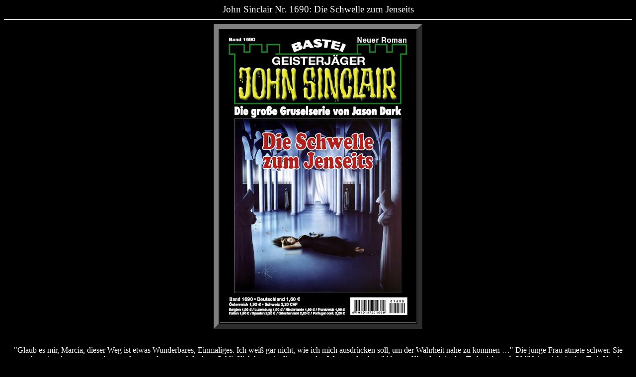

--- FILE ---
content_type: text/html
request_url: http://daber.de/john_sinclair/romane/erstauflage/js1690.htm
body_size: 3709
content:
<HTML>
<HEAD>
  <TITLE>www.gruselromane.de - John Sinclair Nr. 1690: Die Schwelle zum Jenseits</TITLE>
</HEAD>
<BODY BGCOLOR="#000000" TEXT="#ffffff">
<CENTER>
  <BIG>John Sinclair Nr. 1690: Die Schwelle zum Jenseits</BIG> 
    <HR>
  <TABLE BORDER="10" CELLPADDING="2" ALIGN="Center">
    <TR>
      <TD><P ALIGN=Center>
	<IMG SRC="js1690.jpg" ALT="John Sinclair Nr. 1690: Die Schwelle zum Jenseits"
	    WIDTH="390" HEIGHT="585" BORDER="0"></TD>
    </TR>
  </TABLE>
  <P>
  <BR>
  "Glaub es mir, Marcia, dieser Weg ist etwas Wunderbares, Einmaliges. Ich
  wei&szlig; gar nicht, wie ich mich ausdr&uuml;cken soll, um der Wahrheit
  nahe zu kommen &#133;" Die junge Frau atmete schwer. Sie versuchte, eine
  Antwort zu geben, und musste lange nachdenken. Schlie&szlig;lich hatte sie
  die passenden Worte gefunden. "Aber er f&uuml;hrt doch in den Tod, nicht
  wahr?" "Nein, nicht in den Tod. Nur ins Jenseits &#133;"<BR>
    <HR>
  von Jason Dark, erschienen am 30.11.2010, Titelbild: Kalwitz 
    <HR>
  <FONT COLOR="#ff0000">Rezension von
  </FONT><A HREF="mailto:FlorianHilleberg@gmx.de">Florian
  Hilleberg</A><FONT COLOR="#ff0000">:</FONT><BR>
  <BR>
  <BR>
  <U>Kurzbeschreibung:</U><BR>
  Marcia Gitti ist spurlos verschwunden, angeblich bei der Suche nach dem Jenseits
  verschollen. Ihr Mutter Romana informiert Bill Conolly. Da sie und ihr Mann
  in der Modeindustrie t&auml;tig sind, kennen sie Sheila Conolly sehr gut
  und erinnern sich auch daran, dass sich Bill gerne mit &uuml;bersinnlichen
  Dingen befasst. Der Reporter macht gleich N&auml;gel mit K&ouml;pfen und
  nimmt seinen &auml;ltesten Freund John Sinclair mit auf die Reise nach Mailand.
  Der Geisterj&auml;ger nimmt daf&uuml;r extra Urlaub und kurz darauf befinden
  sie sich in Italien. Kaum bei Ramona Gitti eingetroffen erh&auml;lt sie die
  Nachricht, dass ihre Tochter auf der Fahrt nach Caribrese gesehen wurde.
  Bill und John machen sich sogleich an die Verfolgung und erfahren vor Ort,
  dass Marcia in Begleitung eines glatzk&ouml;pfigen Mannes mit wei&szlig;er
  Kutte weggefahren sei. Dieser Mann k&ouml;nnte aus einem nahegelegenen Kloster
  stammen, das von den Einwohnern von Calibrese gemieden wird. Tats&auml;chlich
  entdecken John Sinclair und Bill Conolly den Wagen vor dem Geb&auml;ude in
  dem Marcia und ihr Begleiter gesehen wurden. Noch bevor die beiden M&auml;nner
  das Geb&auml;ude betreten k&ouml;nnen, erscheinen vier Kuttentr&auml;ger
  mit Marcia Gitti in ihrer Mitte. John und Bill stellen die M&auml;nner zur
  Rede, doch bevor es zu einer Auseinandersetzung kommt, greift eine unsichtbare
  Macht ein und t&ouml;tet die falschen M&ouml;nche nacheinander vor den Augen
  der beiden Freunde. W&auml;hrend Bill bei der geschockten Marcia bleibt,
  betritt John das seltsame Kloster. In einem Saal, in dem sich eine Art
  B&uuml;hne befindet sieht er den Umriss eines alten Bekannten, der ihn mit
  seinem Lachen verh&ouml;hnt. Es ist der erste Diener Luzifers - Matthias,
  der Sohn der Finsternis. Doch er l&auml;sst es auf keinen Kampf ankommen
  und verschwindet. F&uuml;r John und Bill scheint die Angelegenheit damit
  vorbei zu sein. Sie bringen Marcia Gitti zu ihrer Mutter nach Mailand
  zur&uuml;ck, nicht ahnend, dass mit Marcia eine grauenhafte Ver&auml;nderung
  vor sich gegangen ist &#133;<BR>
  <BR>
  <BR>
  <U>Meinung:</U><BR>
  Ein wirklich seltsamer und zwiesp&auml;ltiger Roman, der den Leser mit gemischten
  Gef&uuml;hlen zur&uuml;ckl&auml;sst. Tats&auml;chlich passiert auf den ersten
  vierzig Seiten so gut wie gar nichts. Jason Dark langweilt den Leser mit
  einem sinnlosen Telefongespr&auml;ch, das Marcia mit dem gro&szlig;en Unbekannten
  f&uuml;hrt. Dann darf der Leser die Reise der jungen Frau in allen Details
  miterleben. Da der nichtssagende Titel nat&uuml;rlich ebenfalls seine
  Berechtigung bekommen und das Cover auch irgendwie erw&auml;hnt werden muss
  beschreibt der Autor eine ausgewalzte Szene, in der Marcia auf der B&uuml;hne
  in dem Kloster einen Blick in das Jenseits, beziehungsweise eine H&ouml;lle,
  werfen darf, ehe sich Matthias zu erkennen gibt. Der &Uuml;berraschungseffekt,
  wer nun hinter der Aktion steckt, w&auml;re ungleich gr&ouml;&szlig;er gewesen,
  wenn nicht bereits in der Vorschau im letzten Heft das Geheimnis gel&uuml;ftet
  worden w&auml;re. Vielen Dank daf&uuml;r. Da versucht sich der Autor bereits
  M&uuml;he zu geben und wird vom eigenen Verlag torpediert. Nichtsdestotrotz
  ziehen sich die ersten zwei Drittel des Romans wie Kaugummi. Doch mit dem
  Auftreten von Matthias erlebt die Geschichte eine Wendung von 180 Grad und
  wird zu einem rasanten, unheimlichen Horror-Thriller. Wenig sp&auml;ter sind
  vier Menschen grausam gestorben und John Sinclair steht vor einem seiner
  gef&auml;hrlichsten Gegner. Der Autor hat es prima verstanden Johns &Auml;ngste
  in Bezug auf Matthias zu schildern. Gerade weil der ehemalige Agent der
  Wei&szlig;en Macht so unscheinbar und harmlos aussieht und einen direkten
  Draht zu Luzifer hat, ist er eine nicht zu untersch&auml;tzende Gefahr.
  Allerdings wirkt es schon seltsam, dass John und Bill so zur&uuml;ckhaltend
  und fast &auml;ngstlich reagieren, als sie erfahren, wer die F&auml;den im
  Hintergrund zieht. Denn schlie&szlig;lich haben sie schon Asmodis
  pers&ouml;nlich gegen&uuml;ber gestanden. Offenbar scheint Matthias jedoch
  m&auml;chtiger zu sein, denn er zeigt kaum Angst vor dem silbernen Kreuz,
  was allerdings auch daran liegen mag, dass er als ehemaliger M&ouml;nch einst
  dem Guten diente. Ein kleiner Wehmutstropfen ist zudem, dass mit keiner Silbe
  auf das letzte Treffen mit Matthias, als er als Engelfresser und Sohn der
  Finsternis aufgetreten ist, eingegangen wird. Dennoch erweisen sich die letzten
  25 Seiten als so temporeich, spannend und dramatisch, dass es auch nicht
  weiter st&ouml;rt, dass weder John Sinclair noch der Leser erfahren, weshalb
  Matthias gerade in Mailand zugeschlagen hat. Vielleicht weil in diesem Land
  die Wei&szlig;e Macht, der Geheimdienst des Vatikans, und sein alter Arbeitgeber
  agieren. Jedenfalls wird eine neue faszinierende Eigenschaft von Matthias
  gezeigt, die John Sinclair in Zukunft noch in arge Bedr&auml;ngnis bringen
  kann. Marcias Mutation, die nicht nur geistig erfolgt, wurde jedenfalls schaurig
  dargestellt und auch das Finale kann voll und ganz &uuml;berzeugen. Dank
  des vermurksten Anfangs, reicht es dann aber doch nur zum absoluten
  Durchschnitt.<BR>
  Fazit: Durchhalten und Weiterlesen! Auch wenn die ersten vierzig Seiten an
  Langeweile und Sinnlosigkeit kaum zu &uuml;berbieten sind, so geht es im
  letzten Drittel richtig zur Sache. <BR>
  <BR>
  <BR>
  <U>Besonderheiten:</U><BR>
  Matthias, der Diener Luzifers, kann Menschen mit seinem Kuss zu d&auml;monischen
  M&ouml;rdern machen, auf die selbst Sinclairs Kreuz nicht reagiert.<BR>
  <BR>
  <BR>
  2 von 5 m&ouml;glichen Kreuzen:<BR>
  <IMG WIDTH="134" HEIGHT="39" BORDER="0" ALT="2 Kreuze" SRC="../../../punkte2.gif">
  <BR>
  <U><BR>
  <BR>
  Kommentare zum Cover:</U><BR>
  Das Covermotiv wurde im Roman abbildungsgetreu verwendet. Es ist ordentlich
  gezeichnet worden, wirkt aber in seiner Gl&auml;tte auch seltsam steril und
  emotionslos. F&uuml;r sich allein betrachtet kein Grund den Roman zu
  kaufen.<BR>
  <BR>
  <BR>
  <U>Coverbewertung:</U><BR>
  <IMG WIDTH="134" HEIGHT="39" BORDER="0" ALT="2 Kreuze" SRC="../../../punkte2.gif">
</CENTER>
</BODY></HTML>
